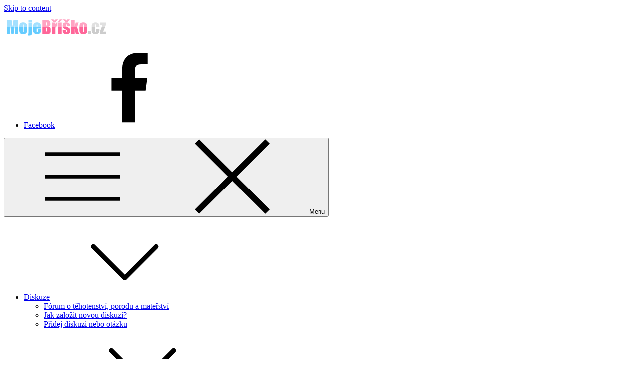

--- FILE ---
content_type: text/html; charset=utf-8
request_url: https://www.google.com/recaptcha/api2/aframe
body_size: 267
content:
<!DOCTYPE HTML><html><head><meta http-equiv="content-type" content="text/html; charset=UTF-8"></head><body><script nonce="2nS4kJNCc8qVxbMTJxiyig">/** Anti-fraud and anti-abuse applications only. See google.com/recaptcha */ try{var clients={'sodar':'https://pagead2.googlesyndication.com/pagead/sodar?'};window.addEventListener("message",function(a){try{if(a.source===window.parent){var b=JSON.parse(a.data);var c=clients[b['id']];if(c){var d=document.createElement('img');d.src=c+b['params']+'&rc='+(localStorage.getItem("rc::a")?sessionStorage.getItem("rc::b"):"");window.document.body.appendChild(d);sessionStorage.setItem("rc::e",parseInt(sessionStorage.getItem("rc::e")||0)+1);localStorage.setItem("rc::h",'1767843201859');}}}catch(b){}});window.parent.postMessage("_grecaptcha_ready", "*");}catch(b){}</script></body></html>

--- FILE ---
content_type: application/javascript; charset=utf-8
request_url: https://fundingchoicesmessages.google.com/f/AGSKWxWHIAkl665MgA2eI1rMeTLL5wLfIbw1Ji2fMtSYUbSqUDcyZAjjRv-NczjEtvx73uVKGatjLl5rLDxlBvsd9GO96N6CzC1QMnL0U7L3-9rJywy_smNVoeKgOTs0V0T79T8AWTFs6U4CsDPCptRlexH-Haw4jMwYt-uOs6vw5gDD1eigfo9ooYF9fHc3/_/banners/ad_-pagead-id..adwolf./popunder-/bg_ads_
body_size: -1287
content:
window['360e08be-3746-4c4b-b97c-e4ec20a5261e'] = true;